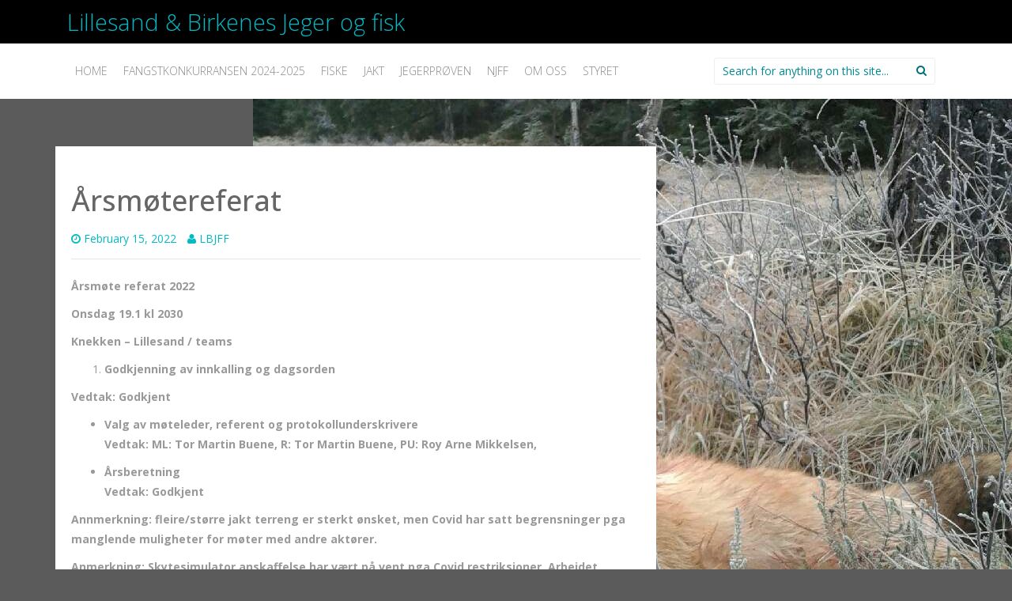

--- FILE ---
content_type: text/html; charset=UTF-8
request_url: https://www.ljff.org/arsmotereferat-2/
body_size: 9579
content:
<!DOCTYPE html>
<html lang="en-US">
<head>
    <meta charset="UTF-8">
    <meta name="viewport" content="width=device-width, initial-scale=1">
    <title>Årsmøtereferat | Lillesand &amp; Birkenes Jeger og fisk</title>
    <link rel="profile" href="http://gmpg.org/xfn/11">
    <link rel="pingback" href="https://www.ljff.org/xmlrpc.php">
    <title>Årsmøtereferat &#8211; Lillesand &amp; Birkenes Jeger og fisk</title>
<meta name='robots' content='max-image-preview:large' />
<link rel='dns-prefetch' href='//fonts.googleapis.com' />
<link rel="alternate" type="application/rss+xml" title="Lillesand &amp; Birkenes Jeger og fisk &raquo; Feed" href="https://www.ljff.org/feed/" />
<link rel="alternate" type="application/rss+xml" title="Lillesand &amp; Birkenes Jeger og fisk &raquo; Comments Feed" href="https://www.ljff.org/comments/feed/" />
<link rel="alternate" type="application/rss+xml" title="Lillesand &amp; Birkenes Jeger og fisk &raquo; Årsmøtereferat Comments Feed" href="https://www.ljff.org/arsmotereferat-2/feed/" />
<link rel="alternate" title="oEmbed (JSON)" type="application/json+oembed" href="https://www.ljff.org/wp-json/oembed/1.0/embed?url=https%3A%2F%2Fwww.ljff.org%2Farsmotereferat-2%2F" />
<link rel="alternate" title="oEmbed (XML)" type="text/xml+oembed" href="https://www.ljff.org/wp-json/oembed/1.0/embed?url=https%3A%2F%2Fwww.ljff.org%2Farsmotereferat-2%2F&#038;format=xml" />
		<!-- This site uses the Google Analytics by ExactMetrics plugin v8.11.1 - Using Analytics tracking - https://www.exactmetrics.com/ -->
		<!-- Note: ExactMetrics is not currently configured on this site. The site owner needs to authenticate with Google Analytics in the ExactMetrics settings panel. -->
					<!-- No tracking code set -->
				<!-- / Google Analytics by ExactMetrics -->
		<style id='wp-img-auto-sizes-contain-inline-css' type='text/css'>
img:is([sizes=auto i],[sizes^="auto," i]){contain-intrinsic-size:3000px 1500px}
/*# sourceURL=wp-img-auto-sizes-contain-inline-css */
</style>
<link rel='stylesheet' id='twb-open-sans-css' href='https://fonts.googleapis.com/css?family=Open+Sans%3A300%2C400%2C500%2C600%2C700%2C800&#038;display=swap&#038;ver=6.9' type='text/css' media='all' />
<link rel='stylesheet' id='twbbwg-global-css' href='https://www.ljff.org/wp-content/plugins/photo-gallery/booster/assets/css/global.css?ver=1.0.0' type='text/css' media='all' />
<style id='wp-emoji-styles-inline-css' type='text/css'>

	img.wp-smiley, img.emoji {
		display: inline !important;
		border: none !important;
		box-shadow: none !important;
		height: 1em !important;
		width: 1em !important;
		margin: 0 0.07em !important;
		vertical-align: -0.1em !important;
		background: none !important;
		padding: 0 !important;
	}
/*# sourceURL=wp-emoji-styles-inline-css */
</style>
<style id='wp-block-library-inline-css' type='text/css'>
:root{--wp-block-synced-color:#7a00df;--wp-block-synced-color--rgb:122,0,223;--wp-bound-block-color:var(--wp-block-synced-color);--wp-editor-canvas-background:#ddd;--wp-admin-theme-color:#007cba;--wp-admin-theme-color--rgb:0,124,186;--wp-admin-theme-color-darker-10:#006ba1;--wp-admin-theme-color-darker-10--rgb:0,107,160.5;--wp-admin-theme-color-darker-20:#005a87;--wp-admin-theme-color-darker-20--rgb:0,90,135;--wp-admin-border-width-focus:2px}@media (min-resolution:192dpi){:root{--wp-admin-border-width-focus:1.5px}}.wp-element-button{cursor:pointer}:root .has-very-light-gray-background-color{background-color:#eee}:root .has-very-dark-gray-background-color{background-color:#313131}:root .has-very-light-gray-color{color:#eee}:root .has-very-dark-gray-color{color:#313131}:root .has-vivid-green-cyan-to-vivid-cyan-blue-gradient-background{background:linear-gradient(135deg,#00d084,#0693e3)}:root .has-purple-crush-gradient-background{background:linear-gradient(135deg,#34e2e4,#4721fb 50%,#ab1dfe)}:root .has-hazy-dawn-gradient-background{background:linear-gradient(135deg,#faaca8,#dad0ec)}:root .has-subdued-olive-gradient-background{background:linear-gradient(135deg,#fafae1,#67a671)}:root .has-atomic-cream-gradient-background{background:linear-gradient(135deg,#fdd79a,#004a59)}:root .has-nightshade-gradient-background{background:linear-gradient(135deg,#330968,#31cdcf)}:root .has-midnight-gradient-background{background:linear-gradient(135deg,#020381,#2874fc)}:root{--wp--preset--font-size--normal:16px;--wp--preset--font-size--huge:42px}.has-regular-font-size{font-size:1em}.has-larger-font-size{font-size:2.625em}.has-normal-font-size{font-size:var(--wp--preset--font-size--normal)}.has-huge-font-size{font-size:var(--wp--preset--font-size--huge)}.has-text-align-center{text-align:center}.has-text-align-left{text-align:left}.has-text-align-right{text-align:right}.has-fit-text{white-space:nowrap!important}#end-resizable-editor-section{display:none}.aligncenter{clear:both}.items-justified-left{justify-content:flex-start}.items-justified-center{justify-content:center}.items-justified-right{justify-content:flex-end}.items-justified-space-between{justify-content:space-between}.screen-reader-text{border:0;clip-path:inset(50%);height:1px;margin:-1px;overflow:hidden;padding:0;position:absolute;width:1px;word-wrap:normal!important}.screen-reader-text:focus{background-color:#ddd;clip-path:none;color:#444;display:block;font-size:1em;height:auto;left:5px;line-height:normal;padding:15px 23px 14px;text-decoration:none;top:5px;width:auto;z-index:100000}html :where(.has-border-color){border-style:solid}html :where([style*=border-top-color]){border-top-style:solid}html :where([style*=border-right-color]){border-right-style:solid}html :where([style*=border-bottom-color]){border-bottom-style:solid}html :where([style*=border-left-color]){border-left-style:solid}html :where([style*=border-width]){border-style:solid}html :where([style*=border-top-width]){border-top-style:solid}html :where([style*=border-right-width]){border-right-style:solid}html :where([style*=border-bottom-width]){border-bottom-style:solid}html :where([style*=border-left-width]){border-left-style:solid}html :where(img[class*=wp-image-]){height:auto;max-width:100%}:where(figure){margin:0 0 1em}html :where(.is-position-sticky){--wp-admin--admin-bar--position-offset:var(--wp-admin--admin-bar--height,0px)}@media screen and (max-width:600px){html :where(.is-position-sticky){--wp-admin--admin-bar--position-offset:0px}}

/*# sourceURL=wp-block-library-inline-css */
</style><style id='wp-block-list-inline-css' type='text/css'>
ol,ul{box-sizing:border-box}:root :where(.wp-block-list.has-background){padding:1.25em 2.375em}
/*# sourceURL=https://www.ljff.org/wp-includes/blocks/list/style.min.css */
</style>
<style id='wp-block-paragraph-inline-css' type='text/css'>
.is-small-text{font-size:.875em}.is-regular-text{font-size:1em}.is-large-text{font-size:2.25em}.is-larger-text{font-size:3em}.has-drop-cap:not(:focus):first-letter{float:left;font-size:8.4em;font-style:normal;font-weight:100;line-height:.68;margin:.05em .1em 0 0;text-transform:uppercase}body.rtl .has-drop-cap:not(:focus):first-letter{float:none;margin-left:.1em}p.has-drop-cap.has-background{overflow:hidden}:root :where(p.has-background){padding:1.25em 2.375em}:where(p.has-text-color:not(.has-link-color)) a{color:inherit}p.has-text-align-left[style*="writing-mode:vertical-lr"],p.has-text-align-right[style*="writing-mode:vertical-rl"]{rotate:180deg}
/*# sourceURL=https://www.ljff.org/wp-includes/blocks/paragraph/style.min.css */
</style>
<style id='global-styles-inline-css' type='text/css'>
:root{--wp--preset--aspect-ratio--square: 1;--wp--preset--aspect-ratio--4-3: 4/3;--wp--preset--aspect-ratio--3-4: 3/4;--wp--preset--aspect-ratio--3-2: 3/2;--wp--preset--aspect-ratio--2-3: 2/3;--wp--preset--aspect-ratio--16-9: 16/9;--wp--preset--aspect-ratio--9-16: 9/16;--wp--preset--color--black: #000000;--wp--preset--color--cyan-bluish-gray: #abb8c3;--wp--preset--color--white: #ffffff;--wp--preset--color--pale-pink: #f78da7;--wp--preset--color--vivid-red: #cf2e2e;--wp--preset--color--luminous-vivid-orange: #ff6900;--wp--preset--color--luminous-vivid-amber: #fcb900;--wp--preset--color--light-green-cyan: #7bdcb5;--wp--preset--color--vivid-green-cyan: #00d084;--wp--preset--color--pale-cyan-blue: #8ed1fc;--wp--preset--color--vivid-cyan-blue: #0693e3;--wp--preset--color--vivid-purple: #9b51e0;--wp--preset--gradient--vivid-cyan-blue-to-vivid-purple: linear-gradient(135deg,rgb(6,147,227) 0%,rgb(155,81,224) 100%);--wp--preset--gradient--light-green-cyan-to-vivid-green-cyan: linear-gradient(135deg,rgb(122,220,180) 0%,rgb(0,208,130) 100%);--wp--preset--gradient--luminous-vivid-amber-to-luminous-vivid-orange: linear-gradient(135deg,rgb(252,185,0) 0%,rgb(255,105,0) 100%);--wp--preset--gradient--luminous-vivid-orange-to-vivid-red: linear-gradient(135deg,rgb(255,105,0) 0%,rgb(207,46,46) 100%);--wp--preset--gradient--very-light-gray-to-cyan-bluish-gray: linear-gradient(135deg,rgb(238,238,238) 0%,rgb(169,184,195) 100%);--wp--preset--gradient--cool-to-warm-spectrum: linear-gradient(135deg,rgb(74,234,220) 0%,rgb(151,120,209) 20%,rgb(207,42,186) 40%,rgb(238,44,130) 60%,rgb(251,105,98) 80%,rgb(254,248,76) 100%);--wp--preset--gradient--blush-light-purple: linear-gradient(135deg,rgb(255,206,236) 0%,rgb(152,150,240) 100%);--wp--preset--gradient--blush-bordeaux: linear-gradient(135deg,rgb(254,205,165) 0%,rgb(254,45,45) 50%,rgb(107,0,62) 100%);--wp--preset--gradient--luminous-dusk: linear-gradient(135deg,rgb(255,203,112) 0%,rgb(199,81,192) 50%,rgb(65,88,208) 100%);--wp--preset--gradient--pale-ocean: linear-gradient(135deg,rgb(255,245,203) 0%,rgb(182,227,212) 50%,rgb(51,167,181) 100%);--wp--preset--gradient--electric-grass: linear-gradient(135deg,rgb(202,248,128) 0%,rgb(113,206,126) 100%);--wp--preset--gradient--midnight: linear-gradient(135deg,rgb(2,3,129) 0%,rgb(40,116,252) 100%);--wp--preset--font-size--small: 13px;--wp--preset--font-size--medium: 20px;--wp--preset--font-size--large: 36px;--wp--preset--font-size--x-large: 42px;--wp--preset--spacing--20: 0.44rem;--wp--preset--spacing--30: 0.67rem;--wp--preset--spacing--40: 1rem;--wp--preset--spacing--50: 1.5rem;--wp--preset--spacing--60: 2.25rem;--wp--preset--spacing--70: 3.38rem;--wp--preset--spacing--80: 5.06rem;--wp--preset--shadow--natural: 6px 6px 9px rgba(0, 0, 0, 0.2);--wp--preset--shadow--deep: 12px 12px 50px rgba(0, 0, 0, 0.4);--wp--preset--shadow--sharp: 6px 6px 0px rgba(0, 0, 0, 0.2);--wp--preset--shadow--outlined: 6px 6px 0px -3px rgb(255, 255, 255), 6px 6px rgb(0, 0, 0);--wp--preset--shadow--crisp: 6px 6px 0px rgb(0, 0, 0);}:where(.is-layout-flex){gap: 0.5em;}:where(.is-layout-grid){gap: 0.5em;}body .is-layout-flex{display: flex;}.is-layout-flex{flex-wrap: wrap;align-items: center;}.is-layout-flex > :is(*, div){margin: 0;}body .is-layout-grid{display: grid;}.is-layout-grid > :is(*, div){margin: 0;}:where(.wp-block-columns.is-layout-flex){gap: 2em;}:where(.wp-block-columns.is-layout-grid){gap: 2em;}:where(.wp-block-post-template.is-layout-flex){gap: 1.25em;}:where(.wp-block-post-template.is-layout-grid){gap: 1.25em;}.has-black-color{color: var(--wp--preset--color--black) !important;}.has-cyan-bluish-gray-color{color: var(--wp--preset--color--cyan-bluish-gray) !important;}.has-white-color{color: var(--wp--preset--color--white) !important;}.has-pale-pink-color{color: var(--wp--preset--color--pale-pink) !important;}.has-vivid-red-color{color: var(--wp--preset--color--vivid-red) !important;}.has-luminous-vivid-orange-color{color: var(--wp--preset--color--luminous-vivid-orange) !important;}.has-luminous-vivid-amber-color{color: var(--wp--preset--color--luminous-vivid-amber) !important;}.has-light-green-cyan-color{color: var(--wp--preset--color--light-green-cyan) !important;}.has-vivid-green-cyan-color{color: var(--wp--preset--color--vivid-green-cyan) !important;}.has-pale-cyan-blue-color{color: var(--wp--preset--color--pale-cyan-blue) !important;}.has-vivid-cyan-blue-color{color: var(--wp--preset--color--vivid-cyan-blue) !important;}.has-vivid-purple-color{color: var(--wp--preset--color--vivid-purple) !important;}.has-black-background-color{background-color: var(--wp--preset--color--black) !important;}.has-cyan-bluish-gray-background-color{background-color: var(--wp--preset--color--cyan-bluish-gray) !important;}.has-white-background-color{background-color: var(--wp--preset--color--white) !important;}.has-pale-pink-background-color{background-color: var(--wp--preset--color--pale-pink) !important;}.has-vivid-red-background-color{background-color: var(--wp--preset--color--vivid-red) !important;}.has-luminous-vivid-orange-background-color{background-color: var(--wp--preset--color--luminous-vivid-orange) !important;}.has-luminous-vivid-amber-background-color{background-color: var(--wp--preset--color--luminous-vivid-amber) !important;}.has-light-green-cyan-background-color{background-color: var(--wp--preset--color--light-green-cyan) !important;}.has-vivid-green-cyan-background-color{background-color: var(--wp--preset--color--vivid-green-cyan) !important;}.has-pale-cyan-blue-background-color{background-color: var(--wp--preset--color--pale-cyan-blue) !important;}.has-vivid-cyan-blue-background-color{background-color: var(--wp--preset--color--vivid-cyan-blue) !important;}.has-vivid-purple-background-color{background-color: var(--wp--preset--color--vivid-purple) !important;}.has-black-border-color{border-color: var(--wp--preset--color--black) !important;}.has-cyan-bluish-gray-border-color{border-color: var(--wp--preset--color--cyan-bluish-gray) !important;}.has-white-border-color{border-color: var(--wp--preset--color--white) !important;}.has-pale-pink-border-color{border-color: var(--wp--preset--color--pale-pink) !important;}.has-vivid-red-border-color{border-color: var(--wp--preset--color--vivid-red) !important;}.has-luminous-vivid-orange-border-color{border-color: var(--wp--preset--color--luminous-vivid-orange) !important;}.has-luminous-vivid-amber-border-color{border-color: var(--wp--preset--color--luminous-vivid-amber) !important;}.has-light-green-cyan-border-color{border-color: var(--wp--preset--color--light-green-cyan) !important;}.has-vivid-green-cyan-border-color{border-color: var(--wp--preset--color--vivid-green-cyan) !important;}.has-pale-cyan-blue-border-color{border-color: var(--wp--preset--color--pale-cyan-blue) !important;}.has-vivid-cyan-blue-border-color{border-color: var(--wp--preset--color--vivid-cyan-blue) !important;}.has-vivid-purple-border-color{border-color: var(--wp--preset--color--vivid-purple) !important;}.has-vivid-cyan-blue-to-vivid-purple-gradient-background{background: var(--wp--preset--gradient--vivid-cyan-blue-to-vivid-purple) !important;}.has-light-green-cyan-to-vivid-green-cyan-gradient-background{background: var(--wp--preset--gradient--light-green-cyan-to-vivid-green-cyan) !important;}.has-luminous-vivid-amber-to-luminous-vivid-orange-gradient-background{background: var(--wp--preset--gradient--luminous-vivid-amber-to-luminous-vivid-orange) !important;}.has-luminous-vivid-orange-to-vivid-red-gradient-background{background: var(--wp--preset--gradient--luminous-vivid-orange-to-vivid-red) !important;}.has-very-light-gray-to-cyan-bluish-gray-gradient-background{background: var(--wp--preset--gradient--very-light-gray-to-cyan-bluish-gray) !important;}.has-cool-to-warm-spectrum-gradient-background{background: var(--wp--preset--gradient--cool-to-warm-spectrum) !important;}.has-blush-light-purple-gradient-background{background: var(--wp--preset--gradient--blush-light-purple) !important;}.has-blush-bordeaux-gradient-background{background: var(--wp--preset--gradient--blush-bordeaux) !important;}.has-luminous-dusk-gradient-background{background: var(--wp--preset--gradient--luminous-dusk) !important;}.has-pale-ocean-gradient-background{background: var(--wp--preset--gradient--pale-ocean) !important;}.has-electric-grass-gradient-background{background: var(--wp--preset--gradient--electric-grass) !important;}.has-midnight-gradient-background{background: var(--wp--preset--gradient--midnight) !important;}.has-small-font-size{font-size: var(--wp--preset--font-size--small) !important;}.has-medium-font-size{font-size: var(--wp--preset--font-size--medium) !important;}.has-large-font-size{font-size: var(--wp--preset--font-size--large) !important;}.has-x-large-font-size{font-size: var(--wp--preset--font-size--x-large) !important;}
/*# sourceURL=global-styles-inline-css */
</style>

<style id='classic-theme-styles-inline-css' type='text/css'>
/*! This file is auto-generated */
.wp-block-button__link{color:#fff;background-color:#32373c;border-radius:9999px;box-shadow:none;text-decoration:none;padding:calc(.667em + 2px) calc(1.333em + 2px);font-size:1.125em}.wp-block-file__button{background:#32373c;color:#fff;text-decoration:none}
/*# sourceURL=/wp-includes/css/classic-themes.min.css */
</style>
<link rel='stylesheet' id='bwg_fonts-css' href='https://www.ljff.org/wp-content/plugins/photo-gallery/css/bwg-fonts/fonts.css?ver=0.0.1' type='text/css' media='all' />
<link rel='stylesheet' id='sumoselect-css' href='https://www.ljff.org/wp-content/plugins/photo-gallery/css/sumoselect.min.css?ver=3.4.6' type='text/css' media='all' />
<link rel='stylesheet' id='mCustomScrollbar-css' href='https://www.ljff.org/wp-content/plugins/photo-gallery/css/jquery.mCustomScrollbar.min.css?ver=3.1.5' type='text/css' media='all' />
<link rel='stylesheet' id='bwg_frontend-css' href='https://www.ljff.org/wp-content/plugins/photo-gallery/css/styles.min.css?ver=1.8.35' type='text/css' media='all' />
<link rel='stylesheet' id='inkness-style-css' href='https://www.ljff.org/wp-content/themes/inkness/style.css?ver=6.9' type='text/css' media='all' />
<link rel='stylesheet' id='inkness-title-font-css' href='//fonts.googleapis.com/css?family=Open+Sans%3A100%2C300%2C400%2C700&#038;ver=6.9' type='text/css' media='all' />
<link rel='stylesheet' id='inkness-body-font-css' href='//fonts.googleapis.com/css?family=Khula%3A100%2C300%2C400%2C700&#038;ver=6.9' type='text/css' media='all' />
<link rel='stylesheet' id='font-awesome-css' href='https://www.ljff.org/wp-content/themes/inkness/assets/font-awesome/css/font-awesome.min.css?ver=6.9' type='text/css' media='all' />
<link rel='stylesheet' id='nivo-slider-css' href='https://www.ljff.org/wp-content/themes/inkness/assets/css/nivo-slider.css?ver=6.9' type='text/css' media='all' />
<link rel='stylesheet' id='nivo-skin-css' href='https://www.ljff.org/wp-content/themes/inkness/assets/css/nivo-default/default.css?ver=6.9' type='text/css' media='all' />
<link rel='stylesheet' id='bootstrap-css' href='https://www.ljff.org/wp-content/themes/inkness/assets/bootstrap/css/bootstrap.min.css?ver=6.9' type='text/css' media='all' />
<link rel='stylesheet' id='inkness-hover-style-css' href='https://www.ljff.org/wp-content/themes/inkness/assets/css/hover.min.css?ver=6.9' type='text/css' media='all' />
<link rel='stylesheet' id='inkness-main-theme-style-css' href='https://www.ljff.org/wp-content/themes/inkness/assets/theme-styles/css/default.css' type='text/css' media='all' />
<style id='inkness-main-theme-style-inline-css' type='text/css'>
#masthead .site-branding #text-title-desc { display: none; }#primary-mono .contact-us .entry-header { display:none; }
/*# sourceURL=inkness-main-theme-style-inline-css */
</style>
<link rel='stylesheet' id='tablepress-default-css' href='https://www.ljff.org/wp-content/plugins/tablepress/css/build/default.css?ver=3.2.6' type='text/css' media='all' />
<script type="text/javascript" src="https://www.ljff.org/wp-includes/js/jquery/jquery.min.js?ver=3.7.1" id="jquery-core-js"></script>
<script type="text/javascript" src="https://www.ljff.org/wp-includes/js/jquery/jquery-migrate.min.js?ver=3.4.1" id="jquery-migrate-js"></script>
<script type="text/javascript" src="https://www.ljff.org/wp-content/plugins/photo-gallery/booster/assets/js/circle-progress.js?ver=1.2.2" id="twbbwg-circle-js"></script>
<script type="text/javascript" id="twbbwg-global-js-extra">
/* <![CDATA[ */
var twb = {"nonce":"498247c863","ajax_url":"https://www.ljff.org/wp-admin/admin-ajax.php","plugin_url":"https://www.ljff.org/wp-content/plugins/photo-gallery/booster","href":"https://www.ljff.org/wp-admin/admin.php?page=twbbwg_photo-gallery"};
var twb = {"nonce":"498247c863","ajax_url":"https://www.ljff.org/wp-admin/admin-ajax.php","plugin_url":"https://www.ljff.org/wp-content/plugins/photo-gallery/booster","href":"https://www.ljff.org/wp-admin/admin.php?page=twbbwg_photo-gallery"};
//# sourceURL=twbbwg-global-js-extra
/* ]]> */
</script>
<script type="text/javascript" src="https://www.ljff.org/wp-content/plugins/photo-gallery/booster/assets/js/global.js?ver=1.0.0" id="twbbwg-global-js"></script>
<script type="text/javascript" src="https://www.ljff.org/wp-content/plugins/photo-gallery/js/jquery.sumoselect.min.js?ver=3.4.6" id="sumoselect-js"></script>
<script type="text/javascript" src="https://www.ljff.org/wp-content/plugins/photo-gallery/js/tocca.min.js?ver=2.0.9" id="bwg_mobile-js"></script>
<script type="text/javascript" src="https://www.ljff.org/wp-content/plugins/photo-gallery/js/jquery.mCustomScrollbar.concat.min.js?ver=3.1.5" id="mCustomScrollbar-js"></script>
<script type="text/javascript" src="https://www.ljff.org/wp-content/plugins/photo-gallery/js/jquery.fullscreen.min.js?ver=0.6.0" id="jquery-fullscreen-js"></script>
<script type="text/javascript" id="bwg_frontend-js-extra">
/* <![CDATA[ */
var bwg_objectsL10n = {"bwg_field_required":"field is required.","bwg_mail_validation":"This is not a valid email address.","bwg_search_result":"There are no images matching your search.","bwg_select_tag":"Select Tag","bwg_order_by":"Order By","bwg_search":"Search","bwg_show_ecommerce":"Show Ecommerce","bwg_hide_ecommerce":"Hide Ecommerce","bwg_show_comments":"Show Comments","bwg_hide_comments":"Hide Comments","bwg_restore":"Restore","bwg_maximize":"Maximize","bwg_fullscreen":"Fullscreen","bwg_exit_fullscreen":"Exit Fullscreen","bwg_search_tag":"SEARCH...","bwg_tag_no_match":"No tags found","bwg_all_tags_selected":"All tags selected","bwg_tags_selected":"tags selected","play":"Play","pause":"Pause","is_pro":"","bwg_play":"Play","bwg_pause":"Pause","bwg_hide_info":"Hide info","bwg_show_info":"Show info","bwg_hide_rating":"Hide rating","bwg_show_rating":"Show rating","ok":"Ok","cancel":"Cancel","select_all":"Select all","lazy_load":"0","lazy_loader":"https://www.ljff.org/wp-content/plugins/photo-gallery/images/ajax_loader.png","front_ajax":"0","bwg_tag_see_all":"see all tags","bwg_tag_see_less":"see less tags"};
//# sourceURL=bwg_frontend-js-extra
/* ]]> */
</script>
<script type="text/javascript" src="https://www.ljff.org/wp-content/plugins/photo-gallery/js/scripts.min.js?ver=1.8.35" id="bwg_frontend-js"></script>
<link rel="https://api.w.org/" href="https://www.ljff.org/wp-json/" /><link rel="alternate" title="JSON" type="application/json" href="https://www.ljff.org/wp-json/wp/v2/posts/835" /><link rel="EditURI" type="application/rsd+xml" title="RSD" href="https://www.ljff.org/xmlrpc.php?rsd" />
<meta name="generator" content="WordPress 6.9" />
<link rel="canonical" href="https://www.ljff.org/arsmotereferat-2/" />
<link rel='shortlink' href='https://www.ljff.org/?p=835' />
<style type="text/css" id="custom-background-css">
body.custom-background { background-color: #5b5b5b; background-image: url("https://www.ljff.org/wp-content/uploads/2018/08/Resized_20161218_112801001.jpeg"); background-position: right center; background-size: auto; background-repeat: no-repeat; background-attachment: fixed; }
</style>
	</head>
<body class="wp-singular post-template-default single single-post postid-835 single-format-standard custom-background wp-theme-inkness metaslider-plugin">
<div id="page" class="hfeed site">
	<div id="header-top">
        <header id="masthead" class="site-header row container" role="banner">
    <div class="site-branding col-md-6 col-xs-12">
                <h1 class="site-title logo-container">
           <a href="https://www.ljff.org/" rel="home">Lillesand &amp; Birkenes Jeger og fisk</a>
        </h1>

    </div>

    <div id="social-icons" class="col-md-5 col-xs-12">
            </div>


</header><!-- #masthead -->    </div>


    <div id="header-2">
        <div class="mobile-menu">
            <a href="#menu" class="menu-link"> &#9776;</a>
<nav id="menu" class="panel" role="navigation">
    <div class="menu"><ul>
<li ><a href="https://www.ljff.org/">Home</a></li><li class="page_item page-item-107 page_item_has_children"><a href="https://www.ljff.org/fangstkonkurransen-2013-2014/">Fangstkonkurransen 2024-2025</a>
<ul class='children'>
	<li class="page_item page-item-111"><a href="https://www.ljff.org/fangstkonkurransen-2013-2014/fangstkonkurranse-mar/">Fangstkonkurranse mår</a></li>
	<li class="page_item page-item-518"><a href="https://www.ljff.org/fangstkonkurransen-2013-2014/minkregistrering-2017/">Fangstkonkurranse Mink</a></li>
	<li class="page_item page-item-113"><a href="https://www.ljff.org/fangstkonkurransen-2013-2014/fangstkonkurranse-rev/">Fangstkonkurranse rev</a></li>
	<li class="page_item page-item-697"><a href="https://www.ljff.org/fangstkonkurransen-2013-2014/jakt-og-fangst-bilder/">Jakt og fangst bilder</a></li>
</ul>
</li>
<li class="page_item page-item-35 page_item_has_children"><a href="https://www.ljff.org/fiske/">Fiske</a>
<ul class='children'>
	<li class="page_item page-item-776"><a href="https://www.ljff.org/fiske/gode-fiskevann-i-agder/">Gode fiskevann i Agder</a></li>
	<li class="page_item page-item-726"><a href="https://www.ljff.org/fiske/sjoorret-bekk-kart/">Sjøørret bekk kart</a></li>
</ul>
</li>
<li class="page_item page-item-20 page_item_has_children"><a href="https://www.ljff.org/jakt/">Jakt</a>
<ul class='children'>
	<li class="page_item page-item-94"><a href="https://www.ljff.org/jakt/jakt-reglement/">Jakt reglement</a></li>
	<li class="page_item page-item-60"><a href="https://www.ljff.org/jakt/jakt-terreng/">Jakt terreng</a></li>
</ul>
</li>
<li class="page_item page-item-364"><a href="https://www.ljff.org/jegerproven/">Jegerprøven</a></li>
<li class="page_item page-item-791"><a href="https://www.ljff.org/njff/">NJFF</a></li>
<li class="page_item page-item-96"><a href="https://www.ljff.org/om-oss/">Om oss</a></li>
<li class="page_item page-item-4 page_item_has_children"><a href="https://www.ljff.org/styret/">Styret</a>
<ul class='children'>
	<li class="page_item page-item-130"><a href="https://www.ljff.org/styret/for-jaktutvalg/">For jaktutvalg</a></li>
</ul>
</li>
</ul></div>

</nav><!-- #site-navigation -->        </div>

        <div class="container">
            <div class="default-nav-wrapper col-md-8 col-xs-12">
    <nav id="site-navigation" class="main-navigation" role="navigation">
        <div id="nav-container">
            <div class="menu"><ul>
<li ><a href="https://www.ljff.org/">Home</a></li><li class="page_item page-item-107 page_item_has_children"><a href="https://www.ljff.org/fangstkonkurransen-2013-2014/">Fangstkonkurransen 2024-2025</a>
<ul class='children'>
	<li class="page_item page-item-111"><a href="https://www.ljff.org/fangstkonkurransen-2013-2014/fangstkonkurranse-mar/">Fangstkonkurranse mår</a></li>
	<li class="page_item page-item-518"><a href="https://www.ljff.org/fangstkonkurransen-2013-2014/minkregistrering-2017/">Fangstkonkurranse Mink</a></li>
	<li class="page_item page-item-113"><a href="https://www.ljff.org/fangstkonkurransen-2013-2014/fangstkonkurranse-rev/">Fangstkonkurranse rev</a></li>
	<li class="page_item page-item-697"><a href="https://www.ljff.org/fangstkonkurransen-2013-2014/jakt-og-fangst-bilder/">Jakt og fangst bilder</a></li>
</ul>
</li>
<li class="page_item page-item-35 page_item_has_children"><a href="https://www.ljff.org/fiske/">Fiske</a>
<ul class='children'>
	<li class="page_item page-item-776"><a href="https://www.ljff.org/fiske/gode-fiskevann-i-agder/">Gode fiskevann i Agder</a></li>
	<li class="page_item page-item-726"><a href="https://www.ljff.org/fiske/sjoorret-bekk-kart/">Sjøørret bekk kart</a></li>
</ul>
</li>
<li class="page_item page-item-20 page_item_has_children"><a href="https://www.ljff.org/jakt/">Jakt</a>
<ul class='children'>
	<li class="page_item page-item-94"><a href="https://www.ljff.org/jakt/jakt-reglement/">Jakt reglement</a></li>
	<li class="page_item page-item-60"><a href="https://www.ljff.org/jakt/jakt-terreng/">Jakt terreng</a></li>
</ul>
</li>
<li class="page_item page-item-364"><a href="https://www.ljff.org/jegerproven/">Jegerprøven</a></li>
<li class="page_item page-item-791"><a href="https://www.ljff.org/njff/">NJFF</a></li>
<li class="page_item page-item-96"><a href="https://www.ljff.org/om-oss/">Om oss</a></li>
<li class="page_item page-item-4 page_item_has_children"><a href="https://www.ljff.org/styret/">Styret</a>
<ul class='children'>
	<li class="page_item page-item-130"><a href="https://www.ljff.org/styret/for-jaktutvalg/">For jaktutvalg</a></li>
</ul>
</li>
</ul></div>
        </div>
    </nav><!-- #site-navigation -->
</div>
		  
		<div id="top-search" class="col-md-4 col-xs-12">
			<form role="search" method="get" class="row search-form" action="https://www.ljff.org/">
	<div class="search-form">
	<label>
		<span class="screen-reader-text">Search for:</span>
		<input type="text" class="search-field" placeholder="Search for anything on this site..." value="" name="s">
	</label>
	<button type="submit" class="btn btn-default search-submit"><i class="fa fa-search"> </i></button>
	</div>
</form>
		</div>
		</div>
	</div>

		
		<div id="content" class="site-content container">

	<div id="primary" class="content-area col-md-8">
		<main id="main" class="site-main" role="main">

		
            
<article id="post-835" class="post-835 post type-post status-publish format-standard hentry category-uncategorized">
	<header class="entry-header">
		<h1 class="entry-title">Årsmøtereferat</h1>

		<div class="entry-meta">
			<span class="posted-on"><i class="fa fa-clock-o"> </i> <a href="https://www.ljff.org/arsmotereferat-2/" rel="bookmark"><time class="entry-date published" datetime="2022-02-15T07:58:29+01:00">February 15, 2022</time></a></span> <span class="byline"> <i class="fa fa-user"> </i> <span class="author vcard"><a class="url fn n" href="https://www.ljff.org/author/db210815/">LBJFF</a></span></span>		</div><!-- .entry-meta -->
	</header><!-- .entry-header -->

	<div class="entry-content">
					
<p><strong>Årsmøte referat 2022</strong></p>



<p><strong>Onsdag 19.1 kl 2030</strong></p>



<p><strong>Knekken – Lillesand / teams</strong></p>



<ol class="wp-block-list" type="1"><li><strong>Godkjenning av innkalling og dagsorden</strong></li></ol>



<p><strong>Vedtak: Godkjent</strong></p>



<ul class="wp-block-list"><li><strong>Valg av møteleder, referent og protokollunderskrivere<br>Vedtak: ML: Tor Martin Buene, R: Tor Martin Buene, PU: Roy Arne Mikkelsen,</strong></li></ul>



<ul class="wp-block-list"><li><strong>Årsberetning<br>Vedtak: Godkjent</strong><strong></strong></li></ul>



<p><strong>Annmerkning: fleire/større jakt terreng er sterkt ønsket, men Covid har satt begrensninger pga manglende muligheter for møter med andre aktører.</strong></p>



<p><strong>Anmerkning: Skytesimulator anskaffelse har vært på vent pga Covid restriksjoner. Arbeidet fortsetter når styret finner dette forsvarlig/ hensiktsmessig.</strong></p>



<ul class="wp-block-list"><li><strong>Regnskap 2021<br>Vedtak: Godkjent</strong></li></ul>



<ul class="wp-block-list"><li><strong>Innkomne forslag</strong></li></ul>



<p><strong>Øke antall våpen for jegerprøve og utlån.</strong></p>



<p><strong>Vedtak: &#8211; Styret gis fullmakt til jobbe videre og avgjøre dette.</strong></p>



<p><strong>&nbsp;&nbsp;&nbsp;&nbsp;&nbsp;&nbsp;&nbsp;&nbsp;&nbsp;&nbsp;&nbsp;&nbsp;&nbsp;&nbsp;&nbsp; Nye kontigentsatser, (NJFF sentralt har endret til kategorier 2023)</strong></p>



<p><strong>&nbsp;&nbsp;&nbsp;&nbsp;&nbsp;&nbsp;&nbsp;&nbsp;&nbsp;&nbsp;&nbsp;&nbsp;&nbsp;&nbsp;&nbsp; Vedtak: &#8211; LBJFF kontingentsatser kategori: Lav</strong></p>



<p><strong>&nbsp;&nbsp;&nbsp;&nbsp;&nbsp;&nbsp;&nbsp;&nbsp;&nbsp;&nbsp;&nbsp;&nbsp;&nbsp;&nbsp;&nbsp; Vedtektetsnorm (NJFF vedtatt landsstyremøte 14/11 2021) foreslått NJFF sentralt:</strong></p>



<p><strong>&nbsp;&nbsp;&nbsp;&nbsp;&nbsp;&nbsp;&nbsp;&nbsp;&nbsp;&nbsp;&nbsp;&nbsp;&nbsp;&nbsp;&nbsp; Vedtak:- nye vedtekter med noen justeringer fra norm vedtatt enstemmig (Ref: LBJFF vedtekter 2022.).</strong></p>



<ul class="wp-block-list"><li><strong>Budsjett 2022<br>Vedtak: Godkjent</strong></li></ul>



<ul class="wp-block-list"><li><strong>Valg</strong></li></ul>



<p><em>Valg </em><em>komitens</em><em> forslag:</em> &nbsp;</p>



<p><em>Nestleder (2 år): Roy Arne Mikkelsen</em> &nbsp;</p>



<p><em>Kasserer (2 år): Roy Arne Mikkelsen</em> &nbsp;</p>



<p><em>Sekretær (2 år): Finn Jarle Nielsen</em>&nbsp;</p>



<p><em>Vedtak: Alle kandidater valgt ved akklamasjon</em>&nbsp;</p>



<p><strong>Årsmøte slutt</strong></p>



<p>For styret&nbsp;&nbsp;&nbsp;&nbsp;&nbsp;&nbsp;&nbsp;&nbsp;&nbsp;&nbsp;&nbsp;&nbsp;&nbsp;&nbsp;&nbsp;&nbsp;&nbsp;&nbsp;&nbsp;&nbsp;&nbsp;&nbsp;&nbsp;&nbsp;&nbsp;&nbsp;&nbsp;&nbsp;&nbsp;&nbsp;&nbsp;&nbsp;&nbsp;&nbsp;&nbsp;&nbsp;&nbsp;&nbsp;&nbsp;&nbsp;&nbsp;&nbsp;&nbsp;&nbsp;&nbsp;&nbsp;&nbsp;&nbsp;&nbsp;&nbsp;&nbsp;&nbsp;&nbsp;&nbsp;&nbsp;&nbsp;&nbsp;&nbsp;&nbsp;&nbsp;&nbsp;&nbsp;&nbsp;&nbsp;&nbsp;&nbsp;&nbsp;&nbsp;&nbsp;&nbsp;&nbsp;&nbsp;&nbsp;&nbsp;&nbsp;&nbsp; Protokoll underskriver:</p>



<p>Tor Martin Buene&nbsp;&nbsp;&nbsp;&nbsp;&nbsp;&nbsp;&nbsp;&nbsp;&nbsp;&nbsp;&nbsp;&nbsp;&nbsp;&nbsp;&nbsp;&nbsp;&nbsp;&nbsp;&nbsp;&nbsp;&nbsp;&nbsp;&nbsp;&nbsp;&nbsp;&nbsp;&nbsp;&nbsp;&nbsp;&nbsp;&nbsp;&nbsp;&nbsp;&nbsp;&nbsp;&nbsp;&nbsp;&nbsp;&nbsp;&nbsp;&nbsp;&nbsp;&nbsp;&nbsp;&nbsp;&nbsp;&nbsp;&nbsp;&nbsp;&nbsp;&nbsp;&nbsp;&nbsp;&nbsp;&nbsp;&nbsp;&nbsp;&nbsp;&nbsp;&nbsp;&nbsp; Roy Arne Mikkelsen</p>
	</div><!-- .entry-content -->

	<footer class="entry-meta">
		Bookmark the <a href="https://www.ljff.org/arsmotereferat-2/" rel="bookmark">permalink</a>.
			</footer><!-- .entry-meta -->
</article><!-- #post-## -->

				<nav role="navigation" id="nav-below" class="post-navigation">
		<h1 class="screen-reader-text">Post navigation</h1>

	
		<div class="nav-previous"><a href="https://www.ljff.org/arsmote-i-knekken/" rel="prev"><span class="meta-nav">&larr;</span> Årsmøte i Knekken</a></div>		<div class="nav-next"><a href="https://www.ljff.org/trekning-fangstklonkurranse-21-22/" rel="next">Trekning fangstklonkurranse 21/22 <span class="meta-nav">&rarr;</span></a></div>
	
	</nav><!-- #nav-below -->
	
			
		
		</main><!-- #main -->
	</div><!-- #primary -->

	</div><!-- #content -->

 </div><!--.mega-container-->


 

<footer id="colophon" class="site-footer row" role="contentinfo">
	<div class="container">
		<div class="site-info container col-md-12">
            Theme Designed by <a href="http://inkhive.com/" rel="nofollow">InkHive</a>.            <div class="clearfix"></div>
            &copy; 2026 Lillesand &amp; Birkenes Jeger og fisk. All Rights Reserved.         </div>
	</div>   
	</footer><!-- #colophon -->
	
</div><!-- #page -->


<script type="speculationrules">
{"prefetch":[{"source":"document","where":{"and":[{"href_matches":"/*"},{"not":{"href_matches":["/wp-*.php","/wp-admin/*","/wp-content/uploads/*","/wp-content/*","/wp-content/plugins/*","/wp-content/themes/inkness/*","/*\\?(.+)"]}},{"not":{"selector_matches":"a[rel~=\"nofollow\"]"}},{"not":{"selector_matches":".no-prefetch, .no-prefetch a"}}]},"eagerness":"conservative"}]}
</script>
<script type="text/javascript" src="https://www.ljff.org/wp-content/themes/inkness/js/external.js?ver=20120207" id="inkness-external-js"></script>
<script type="text/javascript" src="https://www.ljff.org/wp-content/themes/inkness/js/skip-link-focus-fix.js?ver=20130115" id="inkness-skip-link-focus-fix-js"></script>
<script type="text/javascript" src="https://www.ljff.org/wp-includes/js/imagesloaded.min.js?ver=5.0.0" id="imagesloaded-js"></script>
<script type="text/javascript" src="https://www.ljff.org/wp-includes/js/masonry.min.js?ver=4.2.2" id="masonry-js"></script>
<script type="text/javascript" src="https://www.ljff.org/wp-includes/js/jquery/jquery.masonry.min.js?ver=3.1.2b" id="jquery-masonry-js"></script>
<script type="text/javascript" src="https://www.ljff.org/wp-content/themes/inkness/js/custom.js?ver=6.9" id="inkness-custom-js-js"></script>
<script id="wp-emoji-settings" type="application/json">
{"baseUrl":"https://s.w.org/images/core/emoji/17.0.2/72x72/","ext":".png","svgUrl":"https://s.w.org/images/core/emoji/17.0.2/svg/","svgExt":".svg","source":{"concatemoji":"https://www.ljff.org/wp-includes/js/wp-emoji-release.min.js?ver=6.9"}}
</script>
<script type="module">
/* <![CDATA[ */
/*! This file is auto-generated */
const a=JSON.parse(document.getElementById("wp-emoji-settings").textContent),o=(window._wpemojiSettings=a,"wpEmojiSettingsSupports"),s=["flag","emoji"];function i(e){try{var t={supportTests:e,timestamp:(new Date).valueOf()};sessionStorage.setItem(o,JSON.stringify(t))}catch(e){}}function c(e,t,n){e.clearRect(0,0,e.canvas.width,e.canvas.height),e.fillText(t,0,0);t=new Uint32Array(e.getImageData(0,0,e.canvas.width,e.canvas.height).data);e.clearRect(0,0,e.canvas.width,e.canvas.height),e.fillText(n,0,0);const a=new Uint32Array(e.getImageData(0,0,e.canvas.width,e.canvas.height).data);return t.every((e,t)=>e===a[t])}function p(e,t){e.clearRect(0,0,e.canvas.width,e.canvas.height),e.fillText(t,0,0);var n=e.getImageData(16,16,1,1);for(let e=0;e<n.data.length;e++)if(0!==n.data[e])return!1;return!0}function u(e,t,n,a){switch(t){case"flag":return n(e,"\ud83c\udff3\ufe0f\u200d\u26a7\ufe0f","\ud83c\udff3\ufe0f\u200b\u26a7\ufe0f")?!1:!n(e,"\ud83c\udde8\ud83c\uddf6","\ud83c\udde8\u200b\ud83c\uddf6")&&!n(e,"\ud83c\udff4\udb40\udc67\udb40\udc62\udb40\udc65\udb40\udc6e\udb40\udc67\udb40\udc7f","\ud83c\udff4\u200b\udb40\udc67\u200b\udb40\udc62\u200b\udb40\udc65\u200b\udb40\udc6e\u200b\udb40\udc67\u200b\udb40\udc7f");case"emoji":return!a(e,"\ud83e\u1fac8")}return!1}function f(e,t,n,a){let r;const o=(r="undefined"!=typeof WorkerGlobalScope&&self instanceof WorkerGlobalScope?new OffscreenCanvas(300,150):document.createElement("canvas")).getContext("2d",{willReadFrequently:!0}),s=(o.textBaseline="top",o.font="600 32px Arial",{});return e.forEach(e=>{s[e]=t(o,e,n,a)}),s}function r(e){var t=document.createElement("script");t.src=e,t.defer=!0,document.head.appendChild(t)}a.supports={everything:!0,everythingExceptFlag:!0},new Promise(t=>{let n=function(){try{var e=JSON.parse(sessionStorage.getItem(o));if("object"==typeof e&&"number"==typeof e.timestamp&&(new Date).valueOf()<e.timestamp+604800&&"object"==typeof e.supportTests)return e.supportTests}catch(e){}return null}();if(!n){if("undefined"!=typeof Worker&&"undefined"!=typeof OffscreenCanvas&&"undefined"!=typeof URL&&URL.createObjectURL&&"undefined"!=typeof Blob)try{var e="postMessage("+f.toString()+"("+[JSON.stringify(s),u.toString(),c.toString(),p.toString()].join(",")+"));",a=new Blob([e],{type:"text/javascript"});const r=new Worker(URL.createObjectURL(a),{name:"wpTestEmojiSupports"});return void(r.onmessage=e=>{i(n=e.data),r.terminate(),t(n)})}catch(e){}i(n=f(s,u,c,p))}t(n)}).then(e=>{for(const n in e)a.supports[n]=e[n],a.supports.everything=a.supports.everything&&a.supports[n],"flag"!==n&&(a.supports.everythingExceptFlag=a.supports.everythingExceptFlag&&a.supports[n]);var t;a.supports.everythingExceptFlag=a.supports.everythingExceptFlag&&!a.supports.flag,a.supports.everything||((t=a.source||{}).concatemoji?r(t.concatemoji):t.wpemoji&&t.twemoji&&(r(t.twemoji),r(t.wpemoji)))});
//# sourceURL=https://www.ljff.org/wp-includes/js/wp-emoji-loader.min.js
/* ]]> */
</script>

</body>
</html>